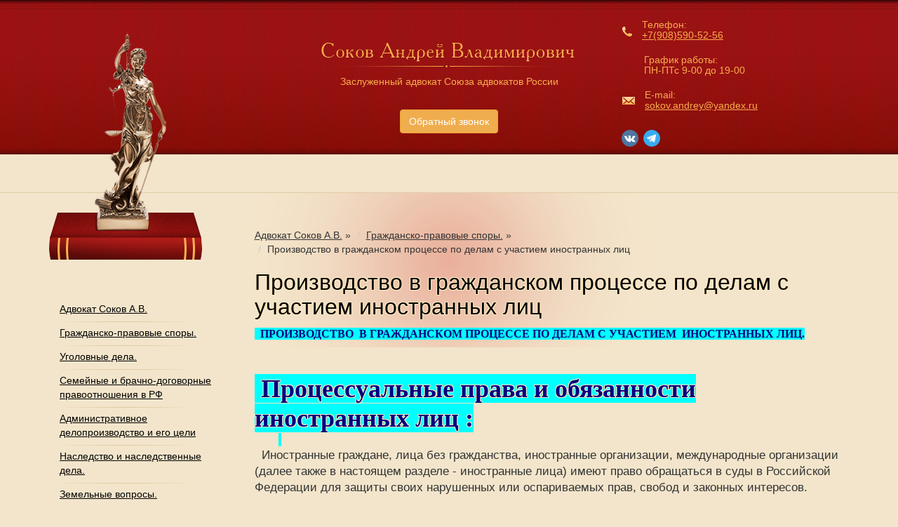

--- FILE ---
content_type: text/html; charset=UTF-8
request_url: https://sokov-av.ru/proizvodstvo-v-grazhdanskom-proczesse-po-delam-s-uchastiem-inostrannyix-licz
body_size: 21753
content:
<!doctype html>
<head>
	<base href="/">
	<meta charset="utf-8">
	<title>Производство в гражданском процессе по делам с участием иностранных лиц</title>
	<meta http-equiv="X-UA-Compatible" content="IE=edge">
	<meta name="viewport" content="width=device-width, initial-scale=1">
	<link href="img/favicon.ico" rel="shortcut icon">
	<meta name="description" content="Процессуальные особенности рассмотрения дел с иностранным гражданином.">
	<meta name="keywords" content=""/>
	<meta name="author" content="baikalweb">
    <meta property="og:site_name" content="Адвокат Соков А.В.">
	<meta property="og:locale" content="ru_RU">
    <meta property="og:title" content="Адвокат Соков А.В.">
    <meta property="og:description" content="Процессуальные особенности рассмотрения дел с иностранным гражданином.">
    <meta property="og:image" content="https://sokov-av.ru/static/img/femida.png">
    <meta property="og:type" content="page">
    <meta property="og:url" content="https://sokov-av.ru/">
    <meta name="yandex-verification" content="0ab42cabc07258ba" />
    <script src="https://cdnjs.cloudflare.com/ajax/libs/jquery/2.1.4/jquery.min.js" integrity="sha512-AFwxAkWdvxRd9qhYYp1qbeRZj6/iTNmJ2GFwcxsMOzwwTaRwz2a/2TX225Ebcj3whXte1WGQb38cXE5j7ZQw3g==" crossorigin="anonymous" referrerpolicy="no-referrer"></script>
	<!--<script type="text/javascript" src="/static/js/jquery.min.js"></script>-->
	<!--script type="text/javascript" src="/static/js/bootstrap.js"></script-->
	<link rel="stylesheet" href="https://maxcdn.bootstrapcdn.com/bootstrap/3.3.7/css/bootstrap.min.css" integrity="sha384-BVYiiSIFeK1dGmJRAkycuHAHRg32OmUcww7on3RYdg4Va+PmSTsz/K68vbdEjh4u" crossorigin="anonymous">
	<script src="https://maxcdn.bootstrapcdn.com/bootstrap/3.3.7/js/bootstrap.min.js" integrity="sha384-Tc5IQib027qvyjSMfHjOMaLkfuWVxZxUPnCJA7l2mCWNIpG9mGCD8wGNIcPD7Txa" crossorigin="anonymous"></script>
	<!--link href="/static/css/bootstrap.css" rel="stylesheet"-->
    <meta name='yandex-verification' content='7ca96f636f844254' />
	<link href="/static/css/style.css" rel="stylesheet">
	<!--[if lt IE 9]>
		<script src="//html5shim.googlecode.com/svn/trunk/html5.js"></script>
	<![endif]-->  
	<script type="application/ld+json">
    {
      "@context": "http://schema.org",
      "@type": "LegalService",
      "name": "Адвокат Соков А.В.",
      "url": "https://sokov-av.ru",
      "image": "https://sokov-av.ru/static/img/femida.png",
      "telephone": "+7(908)590-52-56",
      "priceRange": "500",
      "sameAs": [
                "https://vk.com/advokat_sokov", 
                "https://www.instagram.com/advokat_sokov/"],
      "email": "sokov.andrey@yandex.ru",
      "address": {
        "@type": "PostalAddress",
        "addressLocality": "Улан-Удэ",
        "addressRegion": "Республика Бурятия",
        "postalCode": "670047",
        "streetAddress": "ул. Боевая д.7 В."
      }
    }
    </script>
<script src="//code.jivo.ru/widget/RrWofhlrqH" async></script>
<link rel="stylesheet" href="/assets/components/ajaxform/css/default.css" type="text/css" />
<link rel="stylesheet" href="/assets/components/pdotools/css/pdopage.min.css" type="text/css" />
<script type="text/javascript">pdoPage = {callbacks: {}, keys: {}, configs: {}};</script>
<link rel="canonical" href="https://sokov-av.ru/proizvodstvo-v-grazhdanskom-proczesse-po-delam-s-uchastiem-inostrannyix-licz"/>
</head>

<!-- Yandex.Metrika counter -->
<script type="text/javascript" >
   (function(m,e,t,r,i,k,a){m[i]=m[i]||function(){(m[i].a=m[i].a||[]).push(arguments)};
   m[i].l=1*new Date();
   for (var j = 0; j < document.scripts.length; j++) {if (document.scripts[j].src === r) { return; }}
   k=e.createElement(t),a=e.getElementsByTagName(t)[0],k.async=1,k.src=r,a.parentNode.insertBefore(k,a)})
   (window, document, "script", "https://mc.yandex.ru/metrika/tag.js", "ym");

   ym(91763075, "init", {
        clickmap:true,
        trackLinks:true,
        accurateTrackBounce:true,
        webvisor:true
   });
</script>
<noscript><div><img src="https://mc.yandex.ru/watch/91763075" style="position:absolute; left:-9999px;" alt="" /></div></noscript>
<!-- /Yandex.Metrika counter -->

<body>
	<section class=section>
	     <header>
     <div class="container">
		<div class="grid header__block">
		    <div class="header__item header__logo">
		        <a href="/"><img class="femida img-responsive" src="/static/img/femida.png"  alt="Главная"></a>
			</div>
			<div class="header__item">
    	        <img src="/static/img/logo_new.png" alt="" class="img-responsive" style="margin-top: 30px;">
		        <p class="logo-text"><a href="img/sert.jpg">Заслуженный адвокат Союза адвокатов России</a></p>
		        <p class="hidden">Адвокат Соков Андрей Владимирович</p>
		        <br>
		        <div class="text-center">
        		     <a id="zakaz_zvon" href="#myModal" class="btn btn-warning" data-toggle="modal">Обратный звонок</a> 
        		</div>
        		<!-- HTML-код модального окна -->
<div id="myModal" class="modal fade"> 
    <div class="modal-dialog">
        <div class="modal-content">
            <!-- Заголовок модального окна -->
            <div class="modal-header">
                <button type="button" class="close" data-dismiss="modal" aria-hidden="true">×</button>
                <h4 class="modal-title">Обратный звонок</h4>
            </div>
            <!-- Основное содержимое модального окна -->
            <div class="modal-body">
                <form action="" method="post" class="ajax_form af_example">
                    <div class="form-group"  style="height: 1px;opacity: 0.1;margin: 0;">
                        <input type="text" class="form-control" id="af_spaaaam" name="spaaaam" value=""  placeholder="Ваша почта" style="height: 1px;width:1px;padding: 0;margin: 0;border: none;">
                    </div>
                    <div class="form-group">
                        <label for="name">Имя</label>
                        <input id="name" type="text" class="form-control" placeholder="имя" name="name" value="" >
                        <span class="error_name"></span>
                    </div>
                    <div class="form-group">
                        <label for="phone">Телефон</label>
                        <input type="tel" class="form-control" id="phone" placeholder="телефон" name="phone" value="">
                        <span class="error_name"></span>
                    </div>
                    <button type="submit" class="btn btn-default">Отправить</button>
                    
                    
                
	<input type="hidden" name="af_action" value="e67308847c8199b342d6f5bbfee2d01d" />
</form>
            </div>
        </div>
    </div>
</div>
    	    </div>
    	    <div class="header__item header__contacts">
        		<div class="contact" style="margin-bottom: 10px;">
        			<img src="/static/img/phone.png" alt="" class="pull-left"  >
        			<p>Телефон:<br>
        			<a href="tel:+7(908)590-52-56">+7(908)590-52-56</a>
        			</p>
        		</div>
        		<div class="contact" style="margin-bottom: 10px;">
        			<p style="padding-left: 32px;">График работы: <br>  ПН-ПТс 9-00 до 19-00</p>
        		</div>
        		<div class="contact" style="margin-bottom: 10px;">
        			<img src="/static/img/mail.png" alt="" class="pull-left" >
        			<p>E-mail: <br>
        			<a href="mailto:sokov.andrey@yandex.ru">sokov.andrey@yandex.ru</a>
        			</p>
        		</div>
        		<div class="social">
        		    <div class="item">
        		        <a href="https://vk.com/advokat_sokov" target="_blank"><img src="img/icons/vk.svg" alt=""></a>
        		    </div>
        		    <div class="item">
        		        <a href="https://t.me/advokat_sokov" target="_blank"><img src="img/icons/telegram-logo.png" alt=""></a>
        		    </div>
        		    <!--<div class="item">-->
        		    <!--    <a href="https://www.instagram.com/advokat_sokov/" target="_blank"><img src="img/icons/inst.svg" alt=""></a>-->
        		    <!--</div>-->
        		    <!--<div class="item">-->
        		    <!--    <a href="https://www.facebook.com/profile.php?id=100055229646491" target="_blank"><img src="img/icons/facebook.svg" alt=""></a>-->
        		    <!--</div>-->
        		</div>
        	
        		
        	</div>
		</div>
	</div>
</header>
		<div class="container">
			<div class="h_color">
				<div class="row">
					<div class="span3 col-sm-3 col-xs-12">
    <nav class="navbar navbar-inverse navbar-gov">
        <div class="navbar-header">
          <button id="menu_button" type="button" class="navbar-toggle collapsed" data-toggle="collapse" data-target="#navbar" aria-expanded="false">
            <span class="icon-bar"></span>
        <span class="icon-bar"></span>
        <span class="icon-bar"></span>
          </button>
        </div>
        <div id="navbar" class="navbar-collapse collapse">
            <div class="nav navbar-nav"><a  class="first"  href="https://sokov-av.ru/" title="Адвокат Соков А.В." >Адвокат Соков А.В.</a>
<a  class="active"  href="grazhdansko-pravovyie-sporyi/" title="Гражданско-правовые споры." >Гражданско-правовые споры.</a>
<a   href="ugolovnyie-dela/" title="Уголовные дела." >Уголовные дела.</a>
<a   href="semejnyie-i-brachno-dogovornyie-pravootnosheniya-v-rf/" title="Семейные и брачно-договорные правоотношения в РФ" >Семейные и брачно-договорные правоотношения в РФ</a>
<a   href="administrativnoe-deloproizvodstvo-i-ego-czeli/" title="Административное делопроизводство и его цели" >Административное делопроизводство и его цели</a>
<a   href="nasledstvo-i-nasledstvennyie-dela/" title="Наследство и наследственные дела." >Наследство и наследственные дела.</a>
<a   href="zemelnyie-voprosyi/" title="Земельные вопросы." >Земельные вопросы.</a>
<a   href="trudovyie-sporyi-i-sposobyi-ix-razresheniya/" title="Трудовые споры и способы их разрешения." >Трудовые споры и способы их разрешения.</a>
<a   href="ekspertizyi-ix-vidyi-i-naznachenie/" title="Экспертизы, их виды и назначение." >Экспертизы, их виды и назначение.</a>
<a   href="obrazczyi-osnovnyix-primenyaemyix-dogovorov/" title="Образцы основных применяемых договоров" >Образцы основных применяемых договоров</a>
<a   href="obrazczyi-pismennyix-obrashhenij/" title="Примеры письменных обращений" >Примеры письменных обращений</a>
<a  class="last"  href="czenyi-prajs-list-orientirovochnyie-po-kategoriyam-del-v-g-ulan-ude" title="Цены (прайс-лист) ориентировочные по категориям дел в г. Улан-Удэ" >Цены (прайс-лист) ориентировочные по категориям дел в г. Улан-Удэ</a>
</div>
            <!-- <span class="caret"></span> -->
        </div>
    </nav>
</div>
					<div class="span9 col-md-9 col-sm-9  col-xs-12">
                                              
						<article>
                         

<ol class="breadcrumb"><li class="breadcrumb-item"><a href="/">Адвокат Соков А.В.</a></li> » <li class="breadcrumb-item"><a href="grazhdansko-pravovyie-sporyi/">Гражданско-правовые споры.</a></li> » <li class="breadcrumb-item active">Производство в гражданском процессе по делам с участием иностранных лиц</li></ol>

<style>
	#breadcrumb{
	    padding:20px 0;
	    }
	 
	#breadcrumb ul{
	    margin:0;
	    padding:0;
	    list-style:none;
	    }
	 
	#breadcrumb ul li{display:inline;}
	#breadcrumb ul li.current a{text-decoration:underline;}
</style>
							<h2 class=pagetitle>Производство в гражданском процессе по делам с участием иностранных лиц</h2>
                                                        	<p><!--[if gte mso 9]><xml>
 <o:OfficeDocumentSettings>
  <o:RelyOnVML />
  <o:AllowPNG />
 </o:OfficeDocumentSettings>
</xml><![endif]--></p>
<p><!--[if gte mso 9]><xml>
 <w:WordDocument>
  <w:View>Normal</w:View>
  <w:Zoom>0</w:Zoom>
  <w:TrackMoves />
  <w:TrackFormatting />
  <w:PunctuationKerning />
  <w:ValidateAgainstSchemas />
  <w:SaveIfXMLInvalid>false</w:SaveIfXMLInvalid>
  <w:IgnoreMixedContent>false</w:IgnoreMixedContent>
  <w:AlwaysShowPlaceholderText>false</w:AlwaysShowPlaceholderText>
  <w:DoNotPromoteQF />
  <w:LidThemeOther>RU</w:LidThemeOther>
  <w:LidThemeAsian>X-NONE</w:LidThemeAsian>
  <w:LidThemeComplexScript>X-NONE</w:LidThemeComplexScript>
  <w:Compatibility>
   <w:BreakWrappedTables />
   <w:SnapToGridInCell />
   <w:WrapTextWithPunct />
   <w:UseAsianBreakRules />
   <w:DontGrowAutofit />
   <w:SplitPgBreakAndParaMark />
   <w:EnableOpenTypeKerning />
   <w:DontFlipMirrorIndents />
   <w:OverrideTableStyleHps />
  </w:Compatibility>
  <m:mathPr>
   <m:mathFont m:val="Cambria Math" />
   <m:brkBin m:val="before" />
   <m:brkBinSub m:val="&#45;-" />
   <m:smallFrac m:val="off" />
   <m:dispDef />
   <m:lMargin m:val="0" />
   <m:rMargin m:val="0" />
   <m:defJc m:val="centerGroup" />
   <m:wrapIndent m:val="1440" />
   <m:intLim m:val="subSup" />
   <m:naryLim m:val="undOvr" />
  </m:mathPr></w:WordDocument>
</xml><![endif]--><!--[if gte mso 9]><xml>
 <w:LatentStyles DefLockedState="false" DefUnhideWhenUsed="true"
  DefSemiHidden="true" DefQFormat="false" DefPriority="99"
  LatentStyleCount="267">
  <w:LsdException Locked="false" Priority="0" SemiHidden="false"
   UnhideWhenUsed="false" QFormat="true" Name="Normal" />
  <w:LsdException Locked="false" Priority="9" SemiHidden="false"
   UnhideWhenUsed="false" QFormat="true" Name="heading 1" />
  <w:LsdException Locked="false" Priority="9" QFormat="true" Name="heading 2" />
  <w:LsdException Locked="false" Priority="9" QFormat="true" Name="heading 3" />
  <w:LsdException Locked="false" Priority="9" QFormat="true" Name="heading 4" />
  <w:LsdException Locked="false" Priority="9" QFormat="true" Name="heading 5" />
  <w:LsdException Locked="false" Priority="9" QFormat="true" Name="heading 6" />
  <w:LsdException Locked="false" Priority="9" QFormat="true" Name="heading 7" />
  <w:LsdException Locked="false" Priority="9" QFormat="true" Name="heading 8" />
  <w:LsdException Locked="false" Priority="9" QFormat="true" Name="heading 9" />
  <w:LsdException Locked="false" Priority="39" Name="toc 1" />
  <w:LsdException Locked="false" Priority="39" Name="toc 2" />
  <w:LsdException Locked="false" Priority="39" Name="toc 3" />
  <w:LsdException Locked="false" Priority="39" Name="toc 4" />
  <w:LsdException Locked="false" Priority="39" Name="toc 5" />
  <w:LsdException Locked="false" Priority="39" Name="toc 6" />
  <w:LsdException Locked="false" Priority="39" Name="toc 7" />
  <w:LsdException Locked="false" Priority="39" Name="toc 8" />
  <w:LsdException Locked="false" Priority="39" Name="toc 9" />
  <w:LsdException Locked="false" Priority="35" QFormat="true" Name="caption" />
  <w:LsdException Locked="false" Priority="10" SemiHidden="false"
   UnhideWhenUsed="false" QFormat="true" Name="Title" />
  <w:LsdException Locked="false" Priority="1" Name="Default Paragraph Font" />
  <w:LsdException Locked="false" Priority="11" SemiHidden="false"
   UnhideWhenUsed="false" QFormat="true" Name="Subtitle" />
  <w:LsdException Locked="false" Priority="22" SemiHidden="false"
   UnhideWhenUsed="false" QFormat="true" Name="Strong" />
  <w:LsdException Locked="false" Priority="20" SemiHidden="false"
   UnhideWhenUsed="false" QFormat="true" Name="Emphasis" />
  <w:LsdException Locked="false" Priority="59" SemiHidden="false"
   UnhideWhenUsed="false" Name="Table Grid" />
  <w:LsdException Locked="false" UnhideWhenUsed="false" Name="Placeholder Text" />
  <w:LsdException Locked="false" Priority="1" SemiHidden="false"
   UnhideWhenUsed="false" QFormat="true" Name="No Spacing" />
  <w:LsdException Locked="false" Priority="60" SemiHidden="false"
   UnhideWhenUsed="false" Name="Light Shading" />
  <w:LsdException Locked="false" Priority="61" SemiHidden="false"
   UnhideWhenUsed="false" Name="Light List" />
  <w:LsdException Locked="false" Priority="62" SemiHidden="false"
   UnhideWhenUsed="false" Name="Light Grid" />
  <w:LsdException Locked="false" Priority="63" SemiHidden="false"
   UnhideWhenUsed="false" Name="Medium Shading 1" />
  <w:LsdException Locked="false" Priority="64" SemiHidden="false"
   UnhideWhenUsed="false" Name="Medium Shading 2" />
  <w:LsdException Locked="false" Priority="65" SemiHidden="false"
   UnhideWhenUsed="false" Name="Medium List 1" />
  <w:LsdException Locked="false" Priority="66" SemiHidden="false"
   UnhideWhenUsed="false" Name="Medium List 2" />
  <w:LsdException Locked="false" Priority="67" SemiHidden="false"
   UnhideWhenUsed="false" Name="Medium Grid 1" />
  <w:LsdException Locked="false" Priority="68" SemiHidden="false"
   UnhideWhenUsed="false" Name="Medium Grid 2" />
  <w:LsdException Locked="false" Priority="69" SemiHidden="false"
   UnhideWhenUsed="false" Name="Medium Grid 3" />
  <w:LsdException Locked="false" Priority="70" SemiHidden="false"
   UnhideWhenUsed="false" Name="Dark List" />
  <w:LsdException Locked="false" Priority="71" SemiHidden="false"
   UnhideWhenUsed="false" Name="Colorful Shading" />
  <w:LsdException Locked="false" Priority="72" SemiHidden="false"
   UnhideWhenUsed="false" Name="Colorful List" />
  <w:LsdException Locked="false" Priority="73" SemiHidden="false"
   UnhideWhenUsed="false" Name="Colorful Grid" />
  <w:LsdException Locked="false" Priority="60" SemiHidden="false"
   UnhideWhenUsed="false" Name="Light Shading Accent 1" />
  <w:LsdException Locked="false" Priority="61" SemiHidden="false"
   UnhideWhenUsed="false" Name="Light List Accent 1" />
  <w:LsdException Locked="false" Priority="62" SemiHidden="false"
   UnhideWhenUsed="false" Name="Light Grid Accent 1" />
  <w:LsdException Locked="false" Priority="63" SemiHidden="false"
   UnhideWhenUsed="false" Name="Medium Shading 1 Accent 1" />
  <w:LsdException Locked="false" Priority="64" SemiHidden="false"
   UnhideWhenUsed="false" Name="Medium Shading 2 Accent 1" />
  <w:LsdException Locked="false" Priority="65" SemiHidden="false"
   UnhideWhenUsed="false" Name="Medium List 1 Accent 1" />
  <w:LsdException Locked="false" UnhideWhenUsed="false" Name="Revision" />
  <w:LsdException Locked="false" Priority="34" SemiHidden="false"
   UnhideWhenUsed="false" QFormat="true" Name="List Paragraph" />
  <w:LsdException Locked="false" Priority="29" SemiHidden="false"
   UnhideWhenUsed="false" QFormat="true" Name="Quote" />
  <w:LsdException Locked="false" Priority="30" SemiHidden="false"
   UnhideWhenUsed="false" QFormat="true" Name="Intense Quote" />
  <w:LsdException Locked="false" Priority="66" SemiHidden="false"
   UnhideWhenUsed="false" Name="Medium List 2 Accent 1" />
  <w:LsdException Locked="false" Priority="67" SemiHidden="false"
   UnhideWhenUsed="false" Name="Medium Grid 1 Accent 1" />
  <w:LsdException Locked="false" Priority="68" SemiHidden="false"
   UnhideWhenUsed="false" Name="Medium Grid 2 Accent 1" />
  <w:LsdException Locked="false" Priority="69" SemiHidden="false"
   UnhideWhenUsed="false" Name="Medium Grid 3 Accent 1" />
  <w:LsdException Locked="false" Priority="70" SemiHidden="false"
   UnhideWhenUsed="false" Name="Dark List Accent 1" />
  <w:LsdException Locked="false" Priority="71" SemiHidden="false"
   UnhideWhenUsed="false" Name="Colorful Shading Accent 1" />
  <w:LsdException Locked="false" Priority="72" SemiHidden="false"
   UnhideWhenUsed="false" Name="Colorful List Accent 1" />
  <w:LsdException Locked="false" Priority="73" SemiHidden="false"
   UnhideWhenUsed="false" Name="Colorful Grid Accent 1" />
  <w:LsdException Locked="false" Priority="60" SemiHidden="false"
   UnhideWhenUsed="false" Name="Light Shading Accent 2" />
  <w:LsdException Locked="false" Priority="61" SemiHidden="false"
   UnhideWhenUsed="false" Name="Light List Accent 2" />
  <w:LsdException Locked="false" Priority="62" SemiHidden="false"
   UnhideWhenUsed="false" Name="Light Grid Accent 2" />
  <w:LsdException Locked="false" Priority="63" SemiHidden="false"
   UnhideWhenUsed="false" Name="Medium Shading 1 Accent 2" />
  <w:LsdException Locked="false" Priority="64" SemiHidden="false"
   UnhideWhenUsed="false" Name="Medium Shading 2 Accent 2" />
  <w:LsdException Locked="false" Priority="65" SemiHidden="false"
   UnhideWhenUsed="false" Name="Medium List 1 Accent 2" />
  <w:LsdException Locked="false" Priority="66" SemiHidden="false"
   UnhideWhenUsed="false" Name="Medium List 2 Accent 2" />
  <w:LsdException Locked="false" Priority="67" SemiHidden="false"
   UnhideWhenUsed="false" Name="Medium Grid 1 Accent 2" />
  <w:LsdException Locked="false" Priority="68" SemiHidden="false"
   UnhideWhenUsed="false" Name="Medium Grid 2 Accent 2" />
  <w:LsdException Locked="false" Priority="69" SemiHidden="false"
   UnhideWhenUsed="false" Name="Medium Grid 3 Accent 2" />
  <w:LsdException Locked="false" Priority="70" SemiHidden="false"
   UnhideWhenUsed="false" Name="Dark List Accent 2" />
  <w:LsdException Locked="false" Priority="71" SemiHidden="false"
   UnhideWhenUsed="false" Name="Colorful Shading Accent 2" />
  <w:LsdException Locked="false" Priority="72" SemiHidden="false"
   UnhideWhenUsed="false" Name="Colorful List Accent 2" />
  <w:LsdException Locked="false" Priority="73" SemiHidden="false"
   UnhideWhenUsed="false" Name="Colorful Grid Accent 2" />
  <w:LsdException Locked="false" Priority="60" SemiHidden="false"
   UnhideWhenUsed="false" Name="Light Shading Accent 3" />
  <w:LsdException Locked="false" Priority="61" SemiHidden="false"
   UnhideWhenUsed="false" Name="Light List Accent 3" />
  <w:LsdException Locked="false" Priority="62" SemiHidden="false"
   UnhideWhenUsed="false" Name="Light Grid Accent 3" />
  <w:LsdException Locked="false" Priority="63" SemiHidden="false"
   UnhideWhenUsed="false" Name="Medium Shading 1 Accent 3" />
  <w:LsdException Locked="false" Priority="64" SemiHidden="false"
   UnhideWhenUsed="false" Name="Medium Shading 2 Accent 3" />
  <w:LsdException Locked="false" Priority="65" SemiHidden="false"
   UnhideWhenUsed="false" Name="Medium List 1 Accent 3" />
  <w:LsdException Locked="false" Priority="66" SemiHidden="false"
   UnhideWhenUsed="false" Name="Medium List 2 Accent 3" />
  <w:LsdException Locked="false" Priority="67" SemiHidden="false"
   UnhideWhenUsed="false" Name="Medium Grid 1 Accent 3" />
  <w:LsdException Locked="false" Priority="68" SemiHidden="false"
   UnhideWhenUsed="false" Name="Medium Grid 2 Accent 3" />
  <w:LsdException Locked="false" Priority="69" SemiHidden="false"
   UnhideWhenUsed="false" Name="Medium Grid 3 Accent 3" />
  <w:LsdException Locked="false" Priority="70" SemiHidden="false"
   UnhideWhenUsed="false" Name="Dark List Accent 3" />
  <w:LsdException Locked="false" Priority="71" SemiHidden="false"
   UnhideWhenUsed="false" Name="Colorful Shading Accent 3" />
  <w:LsdException Locked="false" Priority="72" SemiHidden="false"
   UnhideWhenUsed="false" Name="Colorful List Accent 3" />
  <w:LsdException Locked="false" Priority="73" SemiHidden="false"
   UnhideWhenUsed="false" Name="Colorful Grid Accent 3" />
  <w:LsdException Locked="false" Priority="60" SemiHidden="false"
   UnhideWhenUsed="false" Name="Light Shading Accent 4" />
  <w:LsdException Locked="false" Priority="61" SemiHidden="false"
   UnhideWhenUsed="false" Name="Light List Accent 4" />
  <w:LsdException Locked="false" Priority="62" SemiHidden="false"
   UnhideWhenUsed="false" Name="Light Grid Accent 4" />
  <w:LsdException Locked="false" Priority="63" SemiHidden="false"
   UnhideWhenUsed="false" Name="Medium Shading 1 Accent 4" />
  <w:LsdException Locked="false" Priority="64" SemiHidden="false"
   UnhideWhenUsed="false" Name="Medium Shading 2 Accent 4" />
  <w:LsdException Locked="false" Priority="65" SemiHidden="false"
   UnhideWhenUsed="false" Name="Medium List 1 Accent 4" />
  <w:LsdException Locked="false" Priority="66" SemiHidden="false"
   UnhideWhenUsed="false" Name="Medium List 2 Accent 4" />
  <w:LsdException Locked="false" Priority="67" SemiHidden="false"
   UnhideWhenUsed="false" Name="Medium Grid 1 Accent 4" />
  <w:LsdException Locked="false" Priority="68" SemiHidden="false"
   UnhideWhenUsed="false" Name="Medium Grid 2 Accent 4" />
  <w:LsdException Locked="false" Priority="69" SemiHidden="false"
   UnhideWhenUsed="false" Name="Medium Grid 3 Accent 4" />
  <w:LsdException Locked="false" Priority="70" SemiHidden="false"
   UnhideWhenUsed="false" Name="Dark List Accent 4" />
  <w:LsdException Locked="false" Priority="71" SemiHidden="false"
   UnhideWhenUsed="false" Name="Colorful Shading Accent 4" />
  <w:LsdException Locked="false" Priority="72" SemiHidden="false"
   UnhideWhenUsed="false" Name="Colorful List Accent 4" />
  <w:LsdException Locked="false" Priority="73" SemiHidden="false"
   UnhideWhenUsed="false" Name="Colorful Grid Accent 4" />
  <w:LsdException Locked="false" Priority="60" SemiHidden="false"
   UnhideWhenUsed="false" Name="Light Shading Accent 5" />
  <w:LsdException Locked="false" Priority="61" SemiHidden="false"
   UnhideWhenUsed="false" Name="Light List Accent 5" />
  <w:LsdException Locked="false" Priority="62" SemiHidden="false"
   UnhideWhenUsed="false" Name="Light Grid Accent 5" />
  <w:LsdException Locked="false" Priority="63" SemiHidden="false"
   UnhideWhenUsed="false" Name="Medium Shading 1 Accent 5" />
  <w:LsdException Locked="false" Priority="64" SemiHidden="false"
   UnhideWhenUsed="false" Name="Medium Shading 2 Accent 5" />
  <w:LsdException Locked="false" Priority="65" SemiHidden="false"
   UnhideWhenUsed="false" Name="Medium List 1 Accent 5" />
  <w:LsdException Locked="false" Priority="66" SemiHidden="false"
   UnhideWhenUsed="false" Name="Medium List 2 Accent 5" />
  <w:LsdException Locked="false" Priority="67" SemiHidden="false"
   UnhideWhenUsed="false" Name="Medium Grid 1 Accent 5" />
  <w:LsdException Locked="false" Priority="68" SemiHidden="false"
   UnhideWhenUsed="false" Name="Medium Grid 2 Accent 5" />
  <w:LsdException Locked="false" Priority="69" SemiHidden="false"
   UnhideWhenUsed="false" Name="Medium Grid 3 Accent 5" />
  <w:LsdException Locked="false" Priority="70" SemiHidden="false"
   UnhideWhenUsed="false" Name="Dark List Accent 5" />
  <w:LsdException Locked="false" Priority="71" SemiHidden="false"
   UnhideWhenUsed="false" Name="Colorful Shading Accent 5" />
  <w:LsdException Locked="false" Priority="72" SemiHidden="false"
   UnhideWhenUsed="false" Name="Colorful List Accent 5" />
  <w:LsdException Locked="false" Priority="73" SemiHidden="false"
   UnhideWhenUsed="false" Name="Colorful Grid Accent 5" />
  <w:LsdException Locked="false" Priority="60" SemiHidden="false"
   UnhideWhenUsed="false" Name="Light Shading Accent 6" />
  <w:LsdException Locked="false" Priority="61" SemiHidden="false"
   UnhideWhenUsed="false" Name="Light List Accent 6" />
  <w:LsdException Locked="false" Priority="62" SemiHidden="false"
   UnhideWhenUsed="false" Name="Light Grid Accent 6" />
  <w:LsdException Locked="false" Priority="63" SemiHidden="false"
   UnhideWhenUsed="false" Name="Medium Shading 1 Accent 6" />
  <w:LsdException Locked="false" Priority="64" SemiHidden="false"
   UnhideWhenUsed="false" Name="Medium Shading 2 Accent 6" />
  <w:LsdException Locked="false" Priority="65" SemiHidden="false"
   UnhideWhenUsed="false" Name="Medium List 1 Accent 6" />
  <w:LsdException Locked="false" Priority="66" SemiHidden="false"
   UnhideWhenUsed="false" Name="Medium List 2 Accent 6" />
  <w:LsdException Locked="false" Priority="67" SemiHidden="false"
   UnhideWhenUsed="false" Name="Medium Grid 1 Accent 6" />
  <w:LsdException Locked="false" Priority="68" SemiHidden="false"
   UnhideWhenUsed="false" Name="Medium Grid 2 Accent 6" />
  <w:LsdException Locked="false" Priority="69" SemiHidden="false"
   UnhideWhenUsed="false" Name="Medium Grid 3 Accent 6" />
  <w:LsdException Locked="false" Priority="70" SemiHidden="false"
   UnhideWhenUsed="false" Name="Dark List Accent 6" />
  <w:LsdException Locked="false" Priority="71" SemiHidden="false"
   UnhideWhenUsed="false" Name="Colorful Shading Accent 6" />
  <w:LsdException Locked="false" Priority="72" SemiHidden="false"
   UnhideWhenUsed="false" Name="Colorful List Accent 6" />
  <w:LsdException Locked="false" Priority="73" SemiHidden="false"
   UnhideWhenUsed="false" Name="Colorful Grid Accent 6" />
  <w:LsdException Locked="false" Priority="19" SemiHidden="false"
   UnhideWhenUsed="false" QFormat="true" Name="Subtle Emphasis" />
  <w:LsdException Locked="false" Priority="21" SemiHidden="false"
   UnhideWhenUsed="false" QFormat="true" Name="Intense Emphasis" />
  <w:LsdException Locked="false" Priority="31" SemiHidden="false"
   UnhideWhenUsed="false" QFormat="true" Name="Subtle Reference" />
  <w:LsdException Locked="false" Priority="32" SemiHidden="false"
   UnhideWhenUsed="false" QFormat="true" Name="Intense Reference" />
  <w:LsdException Locked="false" Priority="33" SemiHidden="false"
   UnhideWhenUsed="false" QFormat="true" Name="Book Title" />
  <w:LsdException Locked="false" Priority="37" Name="Bibliography" />
  <w:LsdException Locked="false" Priority="39" QFormat="true" Name="TOC Heading" />
 </w:LatentStyles>
</xml><![endif]--><!--[if gte mso 10]>
<mce:style><! 
 /* Style Definitions */
 table.MsoNormalTable
	{mso-style-name:"Обычная таблица";
	mso-tstyle-rowband-size:0;
	mso-tstyle-colband-size:0;
	mso-style-noshow:yes;
	mso-style-priority:99;
	mso-style-parent:"";
	mso-padding-alt:0cm 5.4pt 0cm 5.4pt;
	mso-para-margin-top:0cm;
	mso-para-margin-right:0cm;
	mso-para-margin-bottom:10.0pt;
	mso-para-margin-left:0cm;
	line-height:115%;
	mso-pagination:widow-orphan;
	font-size:11.0pt;
	font-family:"Calibri","sans-serif";
	mso-ascii-font-family:Calibri;
	mso-ascii-theme-font:minor-latin;
	mso-hansi-font-family:Calibri;
	mso-hansi-theme-font:minor-latin;
	mso-bidi-font-family:"Times New Roman";
	mso-bidi-theme-font:minor-bidi;
	mso-fareast-language:EN-US;}
--> <!--[endif] --><span style="font-size: 12pt; font-family: 'Times New Roman','serif'; color: #000080; background-color: #00ffff;"> <strong style="mso-bidi-font-weight: normal;"> ПРОИЗВОДСТВО  В ГРАЖДАНСКОМ ПРОЦЕССЕ ПО ДЕЛАМ С УЧАСТИЕМ  ИНОСТРАННЫХ ЛИЦ.</strong> </span></p>
<h5 class="MsoNormal" style="margin-bottom: .0001pt; line-height: normal;"> </h5>
<h2 class="MsoNormal" style="margin-bottom: .0001pt; line-height: normal;"><span style="color: #000080; background-color: #00ffff; font-size: 120%;"><span style="font-family: 'Times New Roman','serif';"> <strong style="mso-bidi-font-weight: normal;">Процессуальные права и обязанности иностранных лиц :</strong></span></span></h2>
<p class="MsoNormal" style="margin-bottom: .0001pt; text-indent: 25.5pt; line-height: normal;"><span style="font-size: 120%; font-family: 'Times New Roman','serif'; color: #000080; background-color: #00ffff;"> </span></p>
<p><span style="font-size: 120%;">  Иностранные граждане, лица без гражданства, иностранные организации, международные организации (далее также в настоящем разделе - иностранные лица) имеют право обращаться в суды в Российской Федерации для защиты своих нарушенных или оспариваемых прав, свобод и законных интересов.</span></p>
<p><span style="font-size: 120%;">  Иностранные лица пользуются процессуальными правами и выполняют процессуальные обязанности наравне с российскими гражданами и организациями.</span></p>
<p><span style="font-size: 120%;">  Производство по делам с участием иностранных лиц осуществляется в соответствии с настоящим Кодексом и иными федеральными законами.</span></p>
<p><span style="font-size: 120%;">  Правительством Российской Федерации могут быть установлены ответные ограничения в отношении иностранных лиц тех государств, в судах которых допускаются такие же ограничения процессуальных прав российских граждан и организаций.</span></p>
<p> </p>
<h2><span style="background-color: #00ccff; font-size: 120%;"> <strong> Гражданская процессуальная правоспособность и дееспособность иностранных граждан, лиц без гражданства.</strong></span></h2>
<p><span style="font-size: 120%;">  Гражданская процессуальная правоспособность и дееспособность иностранных граждан, лиц без гражданства определяются их личным законом.</span></p>
<p><span style="font-size: 120%;">  Личным законом иностранного гражданина является право страны, гражданство которой гражданин имеет. В случае, если гражданин наряду с гражданством Российской Федерации имеет и иностранное гражданство, его личным законом считается российское право. При наличии у гражданина нескольких иностранных гражданств его личным законом считается право страны, в которой гражданин имеет место жительства.</span></p>
<p><span style="font-size: 120%;">  В случае, если иностранный гражданин имеет место жительства в Российской Федерации, его личным законом считается российское право.</span></p>
<p><span style="font-size: 120%;">  Личным законом лица без гражданства считается право страны, в которой это лицо имеет место жительства.</span></p>
<p><span style="font-size: 120%;">  Лицо, не являющееся на основе личного закона процессуально дееспособным, может быть на территории Российской Федерации признано процессуально дееспособным, если оно в соответствии с российским правом обладает процессуальной дееспособностью.</span></p>
<p> </p>
<h2><span style="background-color: #00ccff; font-size: 120%;"> <strong> Процессуальная правоспособность иностранной организации и международной организации.</strong></span></h2>
<p><span style="font-size: 120%;"><strong> Примечание.</strong></span></p>
<p><span style="font-size: 120%;">О личном законе юридического лица см. также статью 1202 ГК РФ.</span></p>
<p><span style="font-size: 120%;">  Личным законом иностранной организации считается право страны, в которой организация учреждена. На основе личного закона иностранной организации определяется ее процессуальная правоспособность.</span></p>
<p><span style="font-size: 120%;"> Иностранная организация, не обладающая в соответствии с личным законом процессуальной правоспособностью, может быть на территории Российской Федерации признана правоспособной в соответствии с российским правом.</span></p>
<p><span style="font-size: 120%;">  Процессуальная правоспособность международной организации устанавливается на основе международного договора, в соответствии с которым она создана, ее учредительных документов или соглашения с компетентным органом Российской Федерации.</span></p>
<p> </p>
<h2><span style="background-color: #00ccff; font-size: 120%;"><strong>  Иски к международным организациям. Дипломатический иммунитет.</strong></span></h2>
<p><span style="font-size: 120%;"> Международные организации подлежат юрисдикции судов в Российской Федерации по гражданским делам в пределах, определенных международными договорами Российской Федерации, федеральными законами.</span></p>
<p><span style="font-size: 120%;">Отказ от судебного иммунитета должен быть произведен в порядке, предусмотренном правилами международной организации. В этом случае суд рассматривает дело в порядке, установленном настоящим Кодексом.</span></p>
<p><span style="font-size: 120%;"> Аккредитованные в Российской Федерации дипломатические представители иностранных государств, другие лица, указанные в международных договорах Российской Федерации, федеральных законах, подлежат юрисдикции судов в Российской Федерации по гражданским делам в пределах, определенных общепризнанными принципами и нормами международного права или международными договорами Российской Федерации.</span></p>
<p> </p>
<p><span style="font-size: 120%;"><strong>  ПОДСУДНОСТЬ ДЕЛ С УЧАСТИЕМ ИНОСТРАННЫХ ЛИЦ СУДАМ В РОССИЙСКОЙ ФЕДЕРАЦИИ.</strong></span></p>
<p><span style="background-color: #00ccff; font-size: 120%;"><strong> Применение правил подсудности.</strong></span></p>
<p><span style="font-size: 120%;">  В случае, если иное не установлено правилами настоящей главы, подсудность дел с участием иностранных лиц судам в Российской Федерации определяется по правилам главы 3 ГПК РФ.</span></p>
<p><span style="font-size: 120%;">  Суды в Российской Федерации рассматривают дела с участием иностранных лиц, если организация-ответчик находится на территории Российской Федерации или гражданин-ответчик имеет место жительства в Российской Федерации.</span></p>
<p><span style="font-size: 120%;"> <strong> Суды в Российской Федерации вправе также рассматривать дела с участием иностранных лиц в случае, если:</strong></span></p>
<p><span style="font-size: 120%;">  орган управления, филиал или представительство иностранного лица находится на территории Российской Федерации;</span></p>
<p><span style="font-size: 120%;">  ответчик имеет имущество, находящееся на территории Российской Федерации, и (или) распространяет рекламу в информационно-телекоммуникационной сети "Интернет", направленную на привлечение внимания потребителей, находящихся на территории Российской Федерации;</span></p>
<p><span style="font-size: 120%;"> по делу о взыскании алиментов и об установлении отцовства истец имеет место жительства в Российской Федерации;</span></p>
<p><span style="font-size: 120%;">  по делу о возмещении вреда, причиненного увечьем, иным повреждением здоровья или смертью кормильца, вред причинен на территории Российской Федерации или истец имеет место жительства в Российской Федерации;</span></p>
<p><span style="font-size: 120%;">  по делу о возмещении вреда, причиненного имуществу, действие или иное обстоятельство, послужившие основанием для предъявления требования о возмещении вреда, имело место на территории Российской Федерации;</span></p>
<p><span style="font-size: 120%;">  иск вытекает из договора, по которому полное или частичное исполнение должно иметь место или имело место на территории Российской Федерации;</span></p>
<p><span style="font-size: 120%;">  иск вытекает из неосновательного обогащения, имевшего место на территории Российской Федерации;</span></p>
<p><span style="font-size: 120%;">  по делу о расторжении брака истец имеет место жительства в Российской Федерации или хотя бы один из супругов является российским гражданином;</span></p>
<p><span style="font-size: 120%;">  по делу о защите чести, достоинства и деловой репутации истец имеет место жительства в Российской Федерации;</span></p>
<p><span style="font-size: 120%;"> по делу о защите прав субъекта персональных данных, в том числе о возмещении убытков и (или) компенсации морального вреда, истец имеет место жительства в Российской Федерации;</span></p>
<p><span style="font-size: 120%;"> по делу о прекращении выдачи оператором поисковой системы ссылок, позволяющих получить доступ к информации в информационно-телекоммуникационной сети "Интернет", истец имеет место жительства в Российской Федерации.</span></p>
<p> </p>
<p><span style="background-color: #00ccff; font-size: 120%;"><strong>  Исключительная подсудность дел с участием иностранных лиц.</strong></span></p>
<p><span style="font-size: 120%;"> <strong> К исключительной подсудности судов в Российской Федерации относятся:</strong></span></p>
<p><span style="font-size: 120%;">  дела о праве на недвижимое имущество, находящееся на территории Российской Федерации;</span></p>
<p><span style="font-size: 120%;">  дела по спорам, возникающим из договора перевозки, если перевозчики находятся на территории Российской Федерации;</span></p>
<p><span style="font-size: 120%;">  дела о расторжении брака российских граждан с иностранными гражданами или лицами без гражданства, если оба супруга имеют место жительства в Российской Федерации;</span></p>
<p> </p>
<p><span style="font-size: 120%;"><strong> Суды в Российской Федерации рассматривают дела особого производства в случае, если: </strong></span></p>
<p><span style="font-size: 120%;">  заявитель по делу об установлении факта, имеющего юридическое значение, имеет место жительства в Российской Федерации или факт, который необходимо установить, имел или имеет место на территории Российской Федерации;</span></p>
<p><span style="font-size: 120%;">  гражданин, в отношении которого подается заявление об усыновлении (удочерении), об ограничении дееспособности гражданина или о признании его недееспособным, об объявлении несовершеннолетнего полностью дееспособным (эмансипации), является российским гражданином или имеет место жительства в Российской Федерации;</span></p>
<p><span style="font-size: 120%;"> лицо, в отношении которого подается заявление о признании безвестно отсутствующим или об объявлении умершим, является российским гражданином либо имело последнее известное место жительства в Российской Федерации и при этом от разрешения данного вопроса зависит установление прав и обязанностей граждан, имеющих место жительства в Российской Федерации, организаций, имеющих место нахождения в Российской Федерации;</span></p>
<p><span style="font-size: 120%;">  подано заявление о признании вещи, находящейся на территории Российской Федерации, бесхозяйной или о признании права муниципальной собственности на бесхозяйную недвижимую вещь, находящуюся на территории Российской Федерации;</span></p>
<p><span style="font-size: 120%;">  подано заявление о признании недействительными утраченных ценной бумаги на предъявителя или ордерной ценной бумаги, выданных гражданином или гражданину, имеющим место жительства в Российской Федерации, либо организацией или организации, находящимся на территории Российской Федерации, и о восстановлении прав по ним (вызывное производство).</span></p>
<p> </p>
<p><span style="background-color: #00ccff; font-size: 120%;"><strong>  Договорная подсудность дел с участием иностранных лиц.</strong></span></p>
<p><span style="font-size: 120%;">  По делу с участием иностранного лица стороны вправе договориться об изменении подсудности дела (пророгационное соглашение) до принятия его судом к своему производству.</span></p>
<p><span style="font-size: 120%;">  Подсудность дел с участием иностранных лиц, установленная статьями 26, 27, 30 и 403 ГПК РФ, не может быть изменена по соглашению сторон.</span></p>
<p> </p>
<p><span style="background-color: #00ccff; font-size: 120%;"><strong>  Неизменность места рассмотрения дела.</strong></span></p>
<p><span style="font-size: 120%;"> Дело, принятое судом в Российской Федерации к производству с соблюдением правил подсудности, разрешается им по существу, если даже в связи с изменением гражданства, места жительства или места нахождения сторон либо иными обстоятельствами оно стало подсудно суду другой страны.</span></p>
<p> </p>
<p><span style="background-color: #00ccff; font-size: 120%;"> <strong> Процессуальные последствия рассмотрения дел иностранным судом.</strong></span></p>
<p><span style="font-size: 120%;">  Суд в Российской Федерации отказывает в принятии искового заявления к производству или прекращает производство по делу, если имеется решение суда по спору между теми же сторонами, о том же предмете и по тем же основаниям, принятое иностранным судом, с которым имеется международный договор Российской Федерации, предусматривающий взаимное признание и исполнение решений суда.</span></p>
<p><span style="font-size: 120%;">  Суд в Российской Федерации возвращает исковое заявление или оставляет заявление без рассмотрения, если в иностранном суде, решение которого подлежит признанию или исполнению на территории Российской Федерации, ранее было возбуждено дело по спору между теми же сторонами, о том же предмете и по тем же основаниям.</span></p>
<p> </p>
<p><span style="font-size: 120%;"><strong>  Судебные поручения.</strong></span></p>
<p><span style="font-size: 120%;">  Суды в Российской Федерации исполняют переданные им в порядке, установленном международным договором Российской Федерации или федеральным законом, поручения иностранных судов о совершении отдельных процессуальных действий (вручение извещений и других документов, получение объяснений сторон, показаний свидетелей, заключений экспертов, осмотр на месте и другие).</span></p>
<p><span style="font-size: 120%;">  <strong>Поручение иностранного суда о совершении отдельных процессуальных действий не подлежит исполнению, если:</strong></span></p>
<p><span style="font-size: 120%;">  исполнение поручения может нанести ущерб суверенитету Российской Федерации или угрожает безопасности Российской Федерации;</span></p>
<p><span style="font-size: 120%;">  исполнение поручения не входит в компетенцию суда.</span></p>
<p><span style="font-size: 120%;">  Исполнение поручений иностранных судов производится в порядке, установленном российским правом, если иное не предусмотрено международным договором Российской Федерации.</span></p>
<p><span style="font-size: 120%;">  Суды в Российской Федерации могут обращаться в иностранные суды с поручениями о совершении отдельных процессуальных действий. Порядок сношений судов в Российской Федерации с иностранными судами определяется международным договором Российской Федерации или федеральным законом.</span></p>
<p> </p>
<p><span style="background-color: #00ccff; font-size: 120%;"> <strong>Признание документов, выданных, составленных или удостоверенных компетентными органами иностранных государств.</strong></span></p>
<p><span style="font-size: 120%;">  Документы, выданные, составленные или удостоверенные в соответствии с иностранным правом по установленной форме компетентными органами иностранных государств вне пределов Российской Федерации в отношении российских граждан или организаций либо иностранных лиц, принимаются судами в Российской Федерации при наличии легализации, если иное не предусмотрено международным договором Российской Федерации или федеральным законом.</span></p>
<p><span style="font-size: 120%;">  Документы, составленные на иностранном языке, должны представляться в суды в Российской Федерации с надлежащим образом заверенным их переводом на русский язык.</span></p>
<p><span style="font-size: 120%;"> <strong>Примечание.</strong></span></p>
<p><span style="font-size: 120%;">О признании и исполнении решений иностранных судов и арбитражей см. также Указ Президиума ВС СССР от 21.06.1988 N 9131-XI.</span></p>
<p> </p>
<p><span style="font-size: 120%;"> <strong> ПРИЗНАНИЕ И ИСПОЛНЕНИЕ РЕШЕНИЙ ИНОСТРАННЫХ   СУДОВ И ИНОСТРАННЫХ ТРЕТЕЙСКИХ СУДОВ (АРБИТРАЖЕЙ).</strong></span></p>
<p><span style="background-color: #00ccff; font-size: 120%;"><strong>  Признание и исполнение решений иностранных судов.</strong></span></p>
<p><span style="font-size: 120%;">  Решения иностранных судов, в том числе решения об утверждении мировых соглашений, признаются и исполняются в Российской Федерации, если это предусмотрено международным договором Российской Федерации.</span></p>
<p><span style="font-size: 120%;">  Под решениями иностранных судов понимаются решения по гражданским делам, за исключением дел по экономическим спорам и других дел, связанных с осуществлением предпринимательской и иной экономической деятельности, приговоры по делам в части возмещения ущерба, причиненного преступлением.</span></p>
<p><span style="font-size: 120%;">  Решение иностранного суда может быть предъявлено к принудительному исполнению в течение трех лет со дня вступления в законную силу решения иностранного суда. Пропущенный по уважительной причине срок может быть восстановлен судом в Российской Федерации в порядке, предусмотренном статьей 112 ГПК РФ.</span></p>
<p> </p>
<p><span style="background-color: #00ccff; font-size: 120%;"><strong>  Ходатайство о принудительном исполнении решения иностранного суда.</strong></span></p>
<p><span style="font-size: 120%;"> Ходатайство взыскателя о принудительном исполнении решения иностранного суда рассматривается верховным судом республики, краевым, областным судом, судом города федерального значения, судом автономной области или судом автономного округа по месту жительства или месту нахождения должника в Российской Федерации, а в случае, если должник не имеет места жительства или места нахождения в Российской Федерации либо место его нахождения неизвестно, по месту нахождения его имущества.</span></p>
<p> </p>
<p><span style="background-color: #00ccff; font-size: 120%;"><strong> Содержание ходатайства о принудительном исполнении решения иностранного суда.</strong></span></p>
<p><span style="font-size: 120%;"><strong>  Ходатайство о принудительном исполнении решения иностранного суда должно содержать:</strong></span></p>
<p><span style="font-size: 120%;"> наименование взыскателя, его представителя, если ходатайство подается представителем, указание их места жительства, а в случае, если взыскателем является организация, указание места ее нахождения;</span></p>
<p><span style="font-size: 120%;">  наименование должника, указание его места жительства, а если должником является организация, указание места ее нахождения;</span></p>
<p><span style="font-size: 120%;">  просьбу взыскателя о разрешении принудительного исполнения решения или об указании, с какого момента требуется его исполнение.</span></p>
<p><span style="font-size: 120%;"> В ходатайстве могут быть указаны и иные сведения, в том числе номера телефонов, факсов, адреса электронной почты, если они необходимы для правильного и своевременного рассмотрения дела.</span></p>
<p><span style="font-size: 120%;">  <strong>К ходатайству прилагаются документы, предусмотренные международным договором Российской Федерации, а если это не предусмотрено международным договором, прилагаются следующие документы:</strong></span></p>
<p><span style="font-size: 120%;"> заверенная иностранным судом копия решения иностранного суда, о разрешении принудительного исполнения которого возбуждено ходатайство;</span></p>
<p><span style="font-size: 120%;">  официальный документ о том, что решение вступило в законную силу, если это не вытекает из текста самого решения;</span></p>
<p><span style="font-size: 120%;"> документ об исполнении решения, если оно ранее исполнялось на территории соответствующего иностранного государства;</span></p>
<p><span style="font-size: 120%;">  документ, из которого следует, что сторона, против которой принято решение и которая не принимала участие в процессе, была своевременно и в надлежащем порядке извещена о времени и месте рассмотрения дела;</span></p>
<p><span style="font-size: 120%;">заверенный перевод указанных в пунктах 1 - 3  документов на русский язык.</span></p>
<p><span style="font-size: 120%;">  Ходатайство о принудительном исполнении решения иностранного суда рассматривается в открытом судебном заседании с извещением должника о времени и месте рассмотрения ходатайства. Неявка без уважительной причины должника, относительно которого суду известно, что повестка ему была вручена, не является препятствием к рассмотрению ходатайства. В случае, если должник обратился в суд с просьбой о переносе времени рассмотрения ходатайства и эта просьба признана судом уважительной, суд переносит время рассмотрения и извещает об этом должника.</span></p>
<p><span style="font-size: 120%;"><strong>Примечание.</strong></span></p>
<p><span style="font-size: 120%;">В соответствии с Федеральным законом от 29.12.2015 N 409-ФЗ с 1 сентября 2016 года в часть четвертую статьи 411 будут внесены изменения.</span></p>
<p><span style="font-size: 120%;">  Выслушав объяснения должника и рассмотрев представленные доказательства, суд выносит определение о принудительном исполнении решения иностранного суда или об отказе в этом.</span></p>
<p><span style="font-size: 120%;"><strong>Примечание.</strong></span></p>
<p><span style="font-size: 120%;">В соответствии с Федеральным законом от 29.12.2015 N 409-ФЗ с 1 сентября 2016 года части пятая и шестая статьи 411 будут изложены в новой редакции.</span></p>
<p><span style="font-size: 120%;">  На основании решения иностранного суда и вступившего в законную силу определения суда о принудительном исполнении этого решения выдается исполнительный лист, который направляется в суд по месту исполнения решения иностранного суда.</span></p>
<p><span style="font-size: 120%;"><strong>Примечание.</strong></span></p>
<p><span style="font-size: 120%;">В соответствии с Федеральным законом от 29.12.2015 N 409-ФЗ с 1 сентября 2016 года статья 411 ГПК РФ будет дополнена частями седьмой - девятой.</span></p>
<p><span style="font-size: 120%;">  В случае, если у суда при решении вопроса о принудительном исполнении возникнут сомнения, он может запросить у лица, возбудившего ходатайство о принудительном исполнении решения иностранного суда, объяснение, а также опросить должника по существу ходатайства и в случае необходимости затребовать разъяснение иностранного суда, принявшего решение.</span></p>
<p> </p>
<p><span style="background-color: #00ccff; font-size: 120%;"><strong> Отказ в принудительном исполнении решения иностранного суда.</strong></span></p>
<p><span style="font-size: 120%;">  Отказ в принудительном исполнении решения иностранного суда допускается в случае, если:</span></p>
<p><span style="font-size: 120%;">  решение по праву страны, на территории которой оно принято, не вступило в законную силу или не подлежит исполнению;</span></p>
<p><span style="font-size: 120%;">  сторона, против которой принято решение, была лишена возможности принять участие в процессе вследствие того, что ей не было своевременно и надлежащим образом вручено извещение о времени и месте рассмотрения дела;</span></p>
<p><span style="font-size: 120%;">  рассмотрение дела относится к исключительной подсудности судов в Российской Федерации;</span></p>
<p><span style="font-size: 120%;">  имеется вступившее в законную силу решение суда в Российской Федерации, принятое по спору между теми же сторонами, о том же предмете и по тем же основаниям, или в производстве суда в Российской Федерации имеется дело, возбужденное по спору между теми же сторонами, о том же предмете и по тем же основаниям до возбуждения дела в иностранном суде;</span></p>
<p><span style="font-size: 120%;">  исполнение решения может нанести ущерб суверенитету Российской Федерации или угрожает безопасности Российской Федерации либо противоречит публичному порядку Российской Федерации;</span></p>
<p><span style="font-size: 120%;">  истек срок предъявления решения к принудительному исполнению и этот срок не восстановлен судом в Российской Федерации по ходатайству взыскателя.</span></p>
<p><span style="font-size: 120%;"><strong>Примечание.</strong></span></p>
<p><span style="font-size: 120%;">В соответствии с Федеральным законом от 29.12.2015 N 409-ФЗ с 1 сентября 2016 года часть вторая статьи 412 ГПК РФ будет изложена в новой редакции.</span></p>
<p><span style="font-size: 120%;">  Копии определения суда, вынесенного в соответствии с частью четвертой статьи 411 ГПК РФ, направляются судом взыскателю и должнику в течение трех дней со дня вынесения определения суда. Это определение может быть обжаловано в вышестоящий суд в порядке и в сроки, которые установлены ГПК РФ.</span></p>
<p> </p>
<p><span style="font-size: 120%;"><strong>Примечание.</strong></span></p>
<p><span style="font-size: 120%;">В соответствии с Федеральным законом от 29.12.2015 N 409-ФЗ с 1 сентября 2016 года статья 412 ГПК РФ будет дополнена частью третьей.</span></p>
<p> </p>
<p><span style="background-color: #00ccff; font-size: 120%;"><strong> Признание решений иностранных судов.</strong></span></p>
<p><span style="font-size: 120%;">  Решения иностранных судов, которые не требуют принудительного исполнения, признаются без какого-либо дальнейшего производства, если со стороны заинтересованного лица не поступят возражения относительно этого.</span></p>
<p><span style="font-size: 120%;"><strong>Примечание.</strong></span></p>
<p><span style="font-size: 120%;">В соответствии с Федеральным законом от 29.12.2015 N 409-ФЗ с 1 сентября 2016 года часть вторая статьи 413  ГПК РФ будет изложена в новой редакции.</span></p>
<p><span style="font-size: 120%;">  Заинтересованное лицо по месту его жительства или месту нахождения в течение месяца после того, как ему стало известно о поступлении решения иностранного суда, может заявить в верховный суд республики, краевой, областной суд, суд города федерального значения, суд автономной области или суд автономного округа возражения относительно признания этого решения.</span></p>
<p><span style="font-size: 120%;">  Возражения заинтересованного лица относительно признания решения иностранного суда рассматриваются в открытом судебном заседании с извещением этого лица о времени и месте рассмотрения возражений. Неявка без уважительной причины заинтересованного лица, относительно которого суду известно, что повестка ему была вручена, не является препятствием к рассмотрению возражений. В случае, если заинтересованное лицо обратится в суд с просьбой о переносе времени рассмотрения возражений и эта просьба будет признана судом уважительной, суд переносит время рассмотрения и извещает об этом заинтересованное лицо.</span></p>
<p><span style="font-size: 120%;">  После рассмотрения судом возражений относительно признания решения иностранного суда выносится соответствующее определение.</span></p>
<p><span style="font-size: 120%;">  Копия определения суда в течение трех дней со дня его вынесения направляется судом лицу, по заявлению которого было принято решение иностранного суда, его представителю, а также лицу, заявившему возражения относительно признания решения. Определение суда может быть обжаловано в вышестоящий суд в порядке и в сроки, которые установлены ГПК РФ.</span></p>
<p> </p>
<p><span style="background-color: #00ccff; font-size: 120%;"><strong>  Отказ в признании решения иностранного суда.</strong></span></p>
<p><span style="font-size: 120%;"> Отказ в признании решения иностранного суда, которое не подлежит принудительному исполнению, допускается при наличии оснований, предусмотренных пунктами 1 - 5 части первой статьи 412 ГПК РФ.</span></p>
<p> </p>
<p><span style="background-color: #00ccff; font-size: 120%;"><strong> Признание решений иностранных судов, не требующих дальнейшего производства.</strong></span></p>
<p><span style="font-size: 120%;"><strong> В Российской Федерации признаются не требующие вследствие своего содержания дальнейшего производства решения иностранных судов:</strong></span></p>
<p><span style="font-size: 120%;"> относительно статуса гражданина государства, суд которого принял решение;</span></p>
<p><span style="font-size: 120%;"> о расторжении или признании недействительным брака между российским гражданином и иностранным гражданином, если в момент рассмотрения дела хотя бы один из супругов проживал вне пределов Российской Федерации;</span></p>
<p><span style="font-size: 120%;"> о расторжении или признании недействительным брака между российскими гражданами, если оба супруга в момент рассмотрения дела проживали вне пределов Российской Федерации;</span></p>
<p><span style="font-size: 120%;"> в других предусмотренных федеральным законом случаях.</span></p>
<p> </p>
<p><span style="background-color: #00ccff; font-size: 120%;">  <strong>Признание и исполнение решений иностранных третейских судов (арбитражей).</strong></span></p>
<p><span style="font-size: 120%;">  Правила статей 411 - 413 ГПК РФ, за исключением части второй статьи 411, пунктов 1 - 4 и 6 части первой статьи 412 ГПК РФ, применяются также к решениям иностранных третейских судов (арбитражей).</span></p>
<p><span style="font-size: 120%;">  Сторона, ходатайствующая о признании или об исполнении решения иностранного третейского суда (арбитража), должна представить подлинное решение иностранного третейского суда (арбитража) или его должным образом заверенную копию, а также подлинное арбитражное соглашение или его должным образом заверенную копию. В случае, если арбитражное решение или арбитражное соглашение изложено на иностранном языке, сторона должна представить заверенный перевод этих документов на русский язык.</span></p>
<p> </p>
<p><span style="background-color: #00ccff; font-size: 120%;"> <strong>Отказ в признании и исполнении решений иностранных третейских судов (арбитражей).</strong></span></p>
<p><span style="font-size: 120%;"><strong>  В признании и исполнении решения иностранного третейского суда (арбитража) может быть отказано:</strong></span></p>
<p><span style="font-size: 120%;"> <strong> по просьбе стороны, против которой оно направлено, если эта сторона представит компетентному суду, в котором испрашиваются признание и исполнение, доказательство того, что:</strong></span></p>
<p><span style="font-size: 120%;"> одна из сторон арбитражного соглашения была в какой-либо мере недееспособна или это соглашение недействительно в соответствии с законом, которому стороны его подчинили, а при отсутствии такого доказательства - в соответствии с законом страны, в которой решение было принято;</span></p>
<p><span style="font-size: 120%;"> сторона, против которой принято решение, не была должным образом уведомлена о назначении арбитра или об арбитражном разбирательстве либо по другим причинам не могла представить доказательства, либо решение принято по спору, не предусмотренному арбитражным соглашением или не подпадающему под его условия, либо содержит постановления по вопросам, выходящим за пределы арбитражного соглашения. В случае, если постановления по вопросам, охватываемым арбитражным соглашением, могут быть отделены от постановлений по вопросам, не охватываемым таким соглашением, часть решения суда, в которой содержатся постановления по вопросам, охватываемым арбитражным соглашением, может быть признана и исполнена;</span></p>
<p><span style="font-size: 120%;">состав третейского суда или арбитражное разбирательство не соответствовали арбитражному соглашению либо в отсутствие такового не соответствовали закону страны, в которой имел место иностранный третейский суд (арбитраж);</span></p>
<p><span style="font-size: 120%;">решение еще не стало обязательным для сторон, или было отменено, или его исполнение было приостановлено судом страны, в которой или в соответствии с законом которой оно было принято;</span></p>
<p><span style="font-size: 120%;">  если суд установит, что спор не может быть предметом арбитражного разбирательства в соответствии с федеральным законом или признание и исполнение этого решения иностранного третейского суда (арбитража) противоречат публичному порядку Российской Федерации.</span></p>
<p><span style="font-size: 120%;">  В случае, если в суде заявлено ходатайство об отмене или о приостановлении исполнения решения иностранного третейского суда (арбитража), суд, в котором испрашиваются признание и исполнение, может отложить принятие своего решения, если сочтет это надлежащим.</span></p>
<p> </p>
<p><span style="font-size: 120%;"><strong>Примечание.</strong></span></p>
<p><span style="font-size: 120%;">В соответствии с Федеральным законом от 29.12.2015 N 409-ФЗ с 1 сентября 2016 года статья 417 ГПК РФ будет дополнена частью третьей.</span></p>
<p> </p>
<p><span style="background-color: #00ccff; font-size: 120%;"><strong>ПРОИЗВОДСТВО ПО ДЕЛАМ С УЧАСТИЕМ  ИНОСТРАННОГО ГОСУДАРСТВА.</strong></span></p>
<p><span style="font-size: 120%;"> Предъявление в суде Российской Федерации иска к иностранному государству, привлечение иностранного государства к участию в деле в качестве ответчика или третьего лица, наложение ареста на имущество иностранного государства, находящееся на территории Российской Федерации, принятие в отношении этого имущества иных мер по обеспечению иска, обращение взыскания на это имущество в порядке исполнения решений суда, а также рассмотрение ходатайств о признании и принудительном исполнении решений иностранных судов в отношении имущества иностранного государства, находящегося на территории Российской Федерации, осуществляется в соответствии с Федеральным законом от 3 ноября 2015 года N 297-ФЗ "О юрисдикционных иммунитетах иностранного государства и имущества иностранного государства в Российской Федерации" в порядке, установленном ГПК РФ, если иное не предусмотрено международным договором Российской Федерации. </span></p>
<p><span style="font-size: 120%;"> Гражданские дела с участием иностранного государства рассматриваются по общим правилам искового производства с особенностями, установленными настоящей главой, главами 43 и 44 ГПК РФ и другими федеральными законами. Ходатайства о признании и принудительном исполнении решений иностранных судов в отношении имущества иностранного государства, находящегося на территории Российской Федерации, рассматриваются судом в порядке, установленном главой 45 ГПК РФ, с особенностями, установленными настоящей главой.</span></p>
<p><span style="font-size: 120%;"> Гражданские дела с участием иностранного государства рассматриваются и разрешаются судом до истечения девяти месяцев со дня поступления искового заявления в суд.</span></p>
<p><span style="font-size: 120%;"> Для целей настоящего Кодекса понятие "иностранное государство" используется в значении, определяемом Федеральным законом от 3 ноября 2015 года N 297-ФЗ "О юрисдикционных иммунитетах иностранного государства и имущества иностранного государства в Российской Федерации".</span></p>
<p> </p>
<p><span style="background-color: #00ccff; font-size: 120%;"><strong> Подведомственность и подсудность гражданских дел с участием иностранного государства.</strong></span></p>
<p><span style="font-size: 120%;"> Подведомственность гражданских дел с участием иностранного государства судам Российской Федерации определяется по правилам главы 3 ГПК РФ.</span></p>
<p><span style="font-size: 120%;"> Гражданские дела с участием иностранного государства, за исключением дел, предусмотренных статьями 25 и 27 ГПК РФ, рассматриваются верховным судом республики, краевым, областным судом, судом города федерального значения, судом автономной области или судом автономного округа.</span></p>
<p><span style="font-size: 120%;">Иски к иностранному государству предъявляются в суд по месту жительства или месту нахождения истца.</span></p>
<p><span style="font-size: 120%;"> Ходатайство о принудительном исполнении решений иностранных судов в отношении имущества иностранного государства, находящегося на территории Российской Федерации, рассматривается судом по месту нахождения этого имущества.</span></p>
<p> </p>
<p><span style="background-color: #00ccff; font-size: 120%;"> <strong>Юрисдикционные иммунитеты, процессуальные права и обязанности иностранного государства, представительство.</strong></span></p>
<p><span style="font-size: 120%;"> Иностранное государство пользуется в отношении себя и своего имущества, находящегося на территории Российской Федерации, юрисдикционными иммунитетами с учетом положений Федерального закона от 3 ноября 2015 года N 297-ФЗ "О юрисдикционных иммунитетах иностранного государства и имущества иностранного государства в Российской Федерации".</span></p>
<p><span style="font-size: 120%;"> Иностранное государство пользуется процессуальными правами и выполняет процессуальные обязанности наравне с российскими гражданами и организациями, в том числе правом вести свои дела в суде через представителей. Полномочия представителя иностранного государства должны быть выражены в доверенности или ином соответствующем документе, выданном представляемым иностранным государством и оформленном в соответствии с законодательством Российской Федерации или законодательством иностранного государства, с учетом требований, предусмотренных статьей 408 ГПК РФ.</span></p>
<p><span style="font-size: 120%;"> Представитель иностранного государства вправе совершать от имени представляемого им иностранного государства все процессуальные действия, за исключением действий, указанных в части четвертой настоящей статьи, если иное не предусмотрено в доверенности или ином соответствующем документе, выданном представляемым иностранным государством.</span></p>
<p><span style="font-size: 120%;"> В доверенности или ином соответствующем документе, выданном представляемым иностранным государством, должно быть специально оговорено право представителя этого иностранного государства на подписание отзыва на исковое заявление, признание иска, отказа от судебного иммунитета, иммунитета в отношении мер по обеспечению иска, иммунитета в отношении исполнения судебного решения, предъявление встречного иска, изменение основания или предмета встречного иска, заключение мирового соглашения, передачу своих полномочий представителя другому лицу (передоверие), получение судебных извещений (включая копии судебных актов), обжалование судебного постановления, решения, определения, подписание, подачу заявления о пересмотре судебных актов по новым или вновь открывшимся обстоятельствам, а также право на получение присужденных денежных средств или иного имущества.</span></p>
<p> </p>
<p><span style="background-color: #00ccff; font-size: 120%;"><strong> Подача искового заявления.</strong></span></p>
<p><span style="font-size: 120%;"> Исковое заявление по спору с иностранным государством и прилагаемые к нему документы должны соответствовать требованиям статей 131 и 132 ГПК РФ и подаются с копиями искового заявления и прилагаемых к нему документов в соответствии с количеством ответчиков и третьих лиц.</span></p>
<p><span style="font-size: 120%;"> К исковому заявлению прилагается также надлежащим образом заверенный перевод искового заявления и прилагаемых к нему документов на официальный язык или один из официальных языков иностранного государства, привлекаемого к участию в деле.</span></p>
<p> </p>
<p><span style="background-color: #00ccff; font-size: 120%;"><strong> Особенности применения мер по обеспечению иска.</strong></span></p>
<p><span style="font-size: 120%;"> Меры по обеспечению иска применяются судом по заявлению лиц, участвующих в деле, в порядке, установленном главой 13 ГПК РФ, за исключением случаев, если иностранное государство и его имущество, находящееся на территории Российской Федерации, пользуются иммунитетом в отношении мер по обеспечению иска и иностранное государство не отказалось от этого иммунитета.</span></p>
<p><span style="font-size: 120%;"> Примененные судом меры по обеспечению иска подлежат отмене, если в ходе судебного разбирательства будет установлено, что иностранное государство и его имущество, находящееся на территории Российской Федерации, пользуются иммунитетом в отношении мер по обеспечению иска или иммунитетом в отношении исполнения судебного решения и иностранное государство не отказалось от соответствующего иммунитета.</span></p>
<p> </p>
<p><span style="background-color: #00ccff; font-size: 120%;"> <strong>Направление и вручение иностранному государству извещений и иных процессуальных документов.</strong></span></p>
<p><span style="font-size: 120%;"> Направление иностранному государству извещения о возбуждении против него дела в суде Российской Федерации, а также иного процессуального документа, подлежащего вручению иностранному государству (далее - судебное извещение), осуществляется судом в соответствии с применимым международным договором Российской Федерации.</span></p>
<p><span style="font-size: 120%;"> В случае отсутствия применимого международного договора Российской Федерации суд направляет судебное извещение в федеральный орган исполнительной власти, уполномоченный в области юстиции, для последующего направления (вручения) иностранному государству по дипломатическим каналам через федеральный орган исполнительной власти, осуществляющий функции по выработке и реализации государственной политики и нормативно-правовому регулированию в сфере международных отношений Российской Федерации.</span></p>
<p><span style="font-size: 120%;"> Заверенная копия дипломатической ноты, препровождающей направление судебного извещения иностранному государству, с указанием даты ее получения компетентным органом иностранного государства, ведающим вопросами иностранных дел, направляется в суд, направивший судебное извещение. Дата получения указанной дипломатической ноты компетентным органом иностранного государства, ведающим вопросами иностранных дел, считается датой вручения судебного извещения.</span></p>
<p><span style="font-size: 120%;">Поступившие в Российскую Федерацию от иностранного государства по дипломатическим каналам отзыв, заявление, ходатайство и иные документы, касающиеся предъявленного к этому иностранному государству иска, направляются федеральным органом исполнительной власти, уполномоченным в области юстиции, в суд, в производстве которого находится гражданское дело по иску к указанному иностранному государству.</span></p>
<p><span style="font-size: 120%;"> Указанные в частях первой - третьей настоящей статьи судебные извещения могут быть вручены судом непосредственно под расписку представителю иностранного государства, если он участвует в деле и в установленном порядке наделен соответствующими полномочиями.</span></p>
<p><span style="font-size: 120%;"> Судебные извещения о назначении предварительного судебного заседания или о назначении дела к разбирательству в судебном заседании направляются иностранному государству в порядке, установленном настоящей статьей, не позднее чем за шесть месяцев до дня судебного заседания.</span></p>
<p><span style="font-size: 120%;">Судебные извещения, подлежащие вручению иностранному государству, составляются в двух экземплярах, заверяются судом и сопровождаются надлежащим образом заверенным переводом на официальный язык или один из официальных языков иностранного государства, привлекаемого к участию в деле.</span></p>
<p> </p>
<p><span style="background-color: #00ccff; font-size: 120%;"><strong> Особенности предварительного судебного заседания и прекращения производства по делу.</strong></span></p>
<p><span style="font-size: 120%;"> В предварительном судебном заседании, проводимом в соответствии со статьей 152 ГПК РФ, суд с участием сторон также решает вопрос о наличии у иностранного государства судебного иммунитета в отношении рассматриваемого спора.</span></p>
<p><span style="font-size: 120%;"> В случае неявки надлежащим образом извещенного о дате, времени и месте предварительного судебного заседания представителя иностранного государства суд принимает решение на основе материалов, имеющихся в деле.</span></p>
<p><span style="font-size: 120%;">Если имеющиеся в деле материалы не позволяют суду в предварительном судебном заседании сделать вывод о наличии у иностранного государства судебного иммунитета в отношении рассматриваемого спора, этот вопрос подлежит разрешению при разбирательстве в судебном заседании.</span></p>
<p><span style="font-size: 120%;"> Установленные судом обстоятельства и вывод суда о наличии у иностранного государства судебного иммунитета, иммунитета в отношении мер по обеспечению иска и иммунитета в отношении исполнения судебного решения должны быть отражены в судебном акте, принимаемом по результатам рассмотрения дела.</span></p>
<p><span style="font-size: 120%;"> В случае, если суд в предварительном судебном заседании или при разбирательстве в судебном заседании пришел к выводу о наличии у иностранного государства судебного иммунитета, суд прекращает производство по делу в отношении его.</span></p>
<p> </p>
<p><span style="background-color: #00ccff; font-size: 120%;"><strong> Участие в деле государственных органов.</strong></span></p>
<p><span style="font-size: 120%;"> Федеральный орган исполнительной власти, осуществляющий функции по выработке и реализации государственной политики и нормативно-правовому регулированию в сфере международных отношений Российской Федерации, по инициативе суда или по собственной инициативе может участвовать в деле для дачи заключения по вопросам предоставления юрисдикционных иммунитетов Российской Федерации и ее имуществу в иностранном государстве.</span></p>
<p><span style="font-size: 120%;"> Заключение указанного в части первой настоящей статьи федерального органа исполнительной власти может быть получено по вопросам о статусе образования, органа, организации, должностного лица, привлекаемых к участию в деле в качестве иностранного государства, о наличии судебного иммунитета в отношении рассматриваемого спора, иммунитета имущества иностранного государства, находящегося на территории Российской Федерации и являющегося предметом спора, иммунитета в отношении мер по обеспечению иска и иммунитета в отношении исполнения решения суда, о юрисдикционных иммунитетах, предоставляемых Российской Федерации в иностранном государстве, и их объеме, а также по иным вопросам, относящимся к компетенции указанного федерального органа исполнительной власти.</span></p>
<p><span style="font-size: 120%;"> Заключение указанного в части первой настоящей статьи федерального органа исполнительной власти подлежит оценке судом по установленным настоящим Кодексом правилам оценки доказательств.</span></p>
<p> </p>
<p><span style="background-color: #00ccff; font-size: 120%;"><strong> Применение принципа взаимности.</strong></span></p>
<p><span style="font-size: 120%;"> При рассмотрении иска суд по собственной инициативе или по ходатайству стороны в соответствии с Федеральным законом от 3 ноября 2015 года N 297-ФЗ "О юрисдикционных иммунитетах иностранного государства и имущества иностранного государства в Российской Федерации" может применить принцип взаимности, если в ходе судебного разбирательства будет установлено, что объем юрисдикционных иммунитетов, предоставляемых Российской Федерации в иностранном государстве, не соответствует объему юрисдикционных иммунитетов, предоставляемых в соответствии с законодательством Российской Федерации этому иностранному государству при разрешении спора.</span></p>
<p><span style="font-size: 120%;"> Соотношение объемов юрисдикционных иммунитетов, предоставляемых Российской Федерации в иностранном государстве, и юрисдикционных иммунитетов, предоставляемых иностранному государству в Российской Федерации, определяется судом на основании доказательств, представленных сторонами, и заключений государственных органов.</span></p>
<p><span style="font-size: 120%;"> Мотивированное решение суда о применении принципа взаимности и в соответствии с ним ограничении юрисдикционных иммунитетов иностранного государства при рассмотрении конкретного спора указывается в решении суда, принимаемом по итогам рассмотрения дела.</span></p>
<p> </p>
<p><span style="background-color: #00ccff; font-size: 120%;"><strong> Заочное решение.</strong></span></p>
<p><span style="font-size: 120%;"> Суд по правилам, установленным главой 22 ГПК РФ, вправе рассмотреть гражданское дело в отсутствие представителя иностранного государства, являющегося ответчиком по делу, в случае его неявки без уважительных причин в судебное заседание при соблюдении следующих условий:</span></p>
<p><span style="font-size: 120%;"> иностранное государство в соответствии с требованиями статьи 417.6 ГПК РФ надлежащим образом извещено о принятии искового заявления к производству, о возбуждении производства по гражданскому делу, а также о времени и месте судебного заседания;</span></p>
<p><span style="font-size: 120%;"> со дня вручения иностранному государству документов о возбуждении против него дела прошло не менее шести месяцев;</span></p>
<p><span style="font-size: 120%;"> иностранным государством не заявлено ходатайство об отложении на разумный срок судебного заседания либо указанное ходатайство мотивированно отклонено судом.</span></p>
<p><span style="font-size: 120%;"> По результатам рассмотрения гражданского дела в отсутствие иностранного государства с соблюдением условий, установленных частью первой настоящей статьи, суд может вынести заочное решение против иностранного государства, если установит, что в соответствии с законодательством Российской Федерации иностранное государство не пользуется судебным иммунитетом в отношении рассматриваемого спора. Копия заочного решения суда не позднее чем в течение пяти дней со дня его принятия направляется судом иностранному государству в порядке, установленном статьей 417.6 ГПК РФ.</span></p>
<p><span style="font-size: 120%;"> Иностранное государство в течение двух месяцев со дня вручения ему в порядке, установленном статьей 417.6 ГПК РФ, копии указанного в части второй настоящей статьи заочного решения суда вправе подать в суд, принявший такое решение, заявление о его отмене.</span></p>
<p><span style="font-size: 120%;"> Заочное решение суда также может быть обжаловано сторонами в апелляционном порядке в течение месяца после истечения срока подачи ответчиком заявления об отмене этого решения суда, а в случае, если такое заявление подано, - в течение двух месяцев со дня вынесения определения суда об отказе в удовлетворении этого заявления.</span></p>
<p> </p>
<p><span style="background-color: #00ccff; font-size: 120%;"><strong> Привилегии и иммунитеты иностранного государства в ходе судебного разбирательства.</strong></span></p>
<p><span style="font-size: 120%;"> При рассмотрении судом гражданского дела с участием иностранного государства на это иностранное государство не может быть наложен судебный штраф, а также к этому иностранному государству не могут быть предъявлены требования о предварительной оплате судебных расходов, связанных с рассмотрением дела.</span></p>
<p><span style="font-size: 120%;"> Положения части первой настоящей статьи не препятствуют суду взыскать с иностранного государства судебные расходы по правилам, установленным главой 7 настоящего Кодекса, при принятии решения суда по результатам рассмотрения дела по существу.</span></p>
<p> </p>
<p><span style="background-color: #00ccff; font-size: 120%;"> <strong>Порядок исполнения судебных решений в отношении иностранного государства.</strong></span></p>
<p><span style="font-size: 120%;">Исполнение судебного постановления, вынесенного в отношении иностранного государства, его имущества, находящегося на территории Российской Федерации, по результатам рассмотрения соответствующих иска или ходатайства о признании и исполнении судебного решения другого иностранного государства, осуществляется в соответствии с законодательством Российской Федерации об исполнительном производстве. Исполнительный лист с копией судебного постановления направляется главному судебному приставу Российской Федерации. Одновременно суд в порядке, установленном статьей 417.6 ГПК РФ, извещает иностранное государство о вступлении судебного постановления в законную силу и направлении исполнительных документов главному судебному приставу Российской Федерации для исполнения.</span></p>
<p> </p>
<p style="text-align: center;"><strong style="color: #000080; font-size: 120%;"><strong>помощь адвоката </strong></strong></p>
<p style="text-align: center;"><span style="color: #000080; font-size: 120%;"><strong>тел. 8 908 590 52 56.</strong></span></p>
<p style="text-align: center;"><span style="font-size: 120%;"><strong> </strong></span></p>
					                  <hr>
							<!-- 

<ul class="pagination"></ul>
<div class="pagination">
 <ul>


</ul>
</div>

 -->
<div id="pdopage">
    <div class="state__block">
        
    </div>
    <ul class="pagination"></ul>
</div>
 
						</article>
					</div>
					
				</div>
			</div>
		</div>
	</section>
	<div class="map">
    <br>
    <br>
    
    <div class="container">
        <button id="toggleMap" class="btn btn-warning active">
            <span class="map-show">
                Показать схему проезда
            </span>
            <span class="map-hide">
                Скрыть схему проезда
            </span>
        </button>
        <br>
        <div id="map" class="hidden">
        <a
                class="dg-widget-link"
                href="http://2gis.ru/ulanude/firm/5207815350279348/center/107.63857126235963,51.807831988115346/zoom/16?utm_medium=widget-source&utm_campaign=firmsonmap&utm_source=bigMap"
                >Посмотреть на карте Улан-Удэ</a
            >
            <div class="dg-widget-link">
                <a
                    href="http://2gis.ru/ulanude/firm/5207815350279348/photos/5207815350279348/center/107.63857126235963,51.807831988115346/zoom/17?utm_medium=widget-source&utm_campaign=firmsonmap&utm_source=photos"
                    >Фотографии компании</a
                >
            </div>
            <div class="dg-widget-link">
                <a
                    href="http://2gis.ru/ulanude/center/107.638566,51.805807/zoom/16/routeTab/rsType/bus/to/107.638566,51.805807╎Адвокатский кабинет Сокова А.В.?utm_medium=widget-source&utm_campaign=firmsonmap&utm_source=route"
                    >Найти проезд до Адвокатский кабинет Сокова А.В.</a
                >
            </div>
            <script charset="utf-8" src="https://widgets.2gis.com/js/DGWidgetLoader.js"></script><script
                charset="utf-8">
                new DGWidgetLoader({
                    width: "100%",
                    height: 400,
                    borderColor: '#a3a3a3',
                    pos: { lat: 51.807831988115346, lon: 107.63857126235963, zoom: 16 },
                    opt: { city: 'ulanude' },
                    org: [{ id: '5207815350279348' }],
                })
            </script><noscript style="color:#c00;font-size:16px;font-weight:bold;"
                >Виджет карты использует JavaScript. Включите его в настройках вашего браузера.</noscript
            >
        </div>
    </div>
</div>

<style>
    #toggleMap {
        margin-bottom: 30px;
    }
    
    #toggleMap span {
        display: none;
    }
    
    #toggleMap .map-hide{
        display: block;
    }
    
    #toggleMap .map-show{
        display: none;
    }
    
    #toggleMap.active .map-hide{
        display: none;
    }
    
    #toggleMap.active .map-show{
        display: block;
    }
    
</style>

<script>
    $("#toggleMap").click(function() {
      $(this).toggleClass("active");
      $('#map').toggleClass("hidden");
    });
</script>
<footer class="footer">
    <div class="container">
        <div class="row">
            <div class="span3 col-sm-3" style="margin:0;">
                © 2013 Соков Андрей Владимирович
            </div>
            <div class="span2 col-sm-2">
                
            </div>
            <div class="span4 col-sm-4">
                Республика Бурятия г. Улан-Удэ
                <br> ул. Боевая д.7 В.
            </div>
            <!--<div class="span3 col-sm-3" style="margin:0;">-->
            <!--    <div class="author pull-right">-->
            <!--        <div class="bw-links">-->
            <!--            <script type="text/javascript">-->
            <!--                (function () {-->
            <!--                    if (window.pluso)-->
            <!--                        if (typeof window.pluso.start == "function") return;-->
            <!--                    if (window.ifpluso == undefined) {-->
            <!--                        window.ifpluso = 1;-->
            <!--                        var d = document,-->
            <!--                            s = d.createElement('script'),-->
            <!--                            g = 'getElementsByTagName';-->
            <!--                        s.type = 'text/javascript';-->
            <!--                        s.charset = 'UTF-8';-->
            <!--                        s.async = true;-->
            <!--                        s.src = ('https:' == window.location.protocol ? 'https' : 'http') + '://share.pluso.ru/pluso-like.js';-->
            <!--                        var h = d[g]('body')[0];-->
            <!--                        h.appendChild(s);-->
            <!--                    }-->
            <!--                })();-->
            <!--            </script>-->
            <!--            <div class="pluso" data-background="transparent" data-options="medium,round,line,horizontal,nocounter,theme=01" data-services="vkontakte,odnoklassniki,facebook,twitter,google"></div>-->
            <!--        </div>-->
            <!--    </div>-->
            <!--</div>-->
        </div>
    </div>
        
</footer>

<script type="text/javascript" src="/assets/components/ajaxform/js/default.js"></script>
<script type="text/javascript">AjaxForm.initialize({"assetsUrl":"\/assets\/components\/ajaxform\/","actionUrl":"\/assets\/components\/ajaxform\/action.php","closeMessage":"\u0437\u0430\u043a\u0440\u044b\u0442\u044c \u0432\u0441\u0435","formSelector":"form.ajax_form","pageId":417});</script>
<script type="text/javascript" src="/assets/components/pdotools/js/pdopage.min.js"></script>
<script type="text/javascript">pdoPage.initialize({"wrapper":"#pdopage","rows":"#pdopage .state__block","pagination":"#pdopage .pagination","link":"#pdopage .pagination a","more":"#pdopage .btn-more","moreTpl":"<button class=\"btn btn-primary btn-more\">\u0417\u0430\u0433\u0440\u0443\u0437\u0438\u0442\u044c \u0435\u0449\u0435<\/button>","mode":"default","history":1,"pageVarKey":"page","pageLimit":"9","assetsUrl":"\/assets\/components\/pdotools\/","connectorUrl":"\/assets\/components\/pdotools\/connector.php","pageId":417,"hash":"8bd02d085a1425971d4411f0ec9d0a9ce3458f1e","scrollTop":true});</script>
</body>

		


--- FILE ---
content_type: text/css
request_url: https://sokov-av.ru/static/css/style.css
body_size: 5241
content:
body {
	background: #f3e5cb;
}

.logo-text {
    text-align: center;
    padding-top: 10px;
}
.logo-text a {
    color: #f9ad4d !important;
    text-decoration: none;
}

.logo-text a:hover {
    color: #f9ad4d;
}

header {
    background: url(../img/header.png) repeat-x;
    border-bottom: 1px solid #e0cba5;
    padding-bottom: 30px;    
    
}

a {
	outline:0;
	color: #333;
	text-decoration: underline;
}

a:hover {
	color: #000;
	text-shadow:none;
}
h1,h2,h3,h4,h5,h6 {
    font-weight: normal;
    color: #000;
    text-shadow: -1px -1px 0 #ffe8be, -1px 1px 0 #ffe8be, 1px -1px #ffe8be,1px 1px #ffe8be;

}
.hidden {
    display: none;
}

    .grid {
        display: grid;
    }
    .header__block {
        grid-template-columns: 1fr 1fr 1fr;
        grid-gap: 1.5em;
        padding: 2em 0;
    }
    .header__logo {
        position: relative;
    }
    .header__contacts {
        display: flex;
        flex-direction: column;
        color: #f9ad4d;
        padding-left: 3em;
    }
 
    @media(max-width: 768px) {
        .header__block {
            grid-template-columns: 1fr 1fr;
            grid-auto-rows: auto;
        }
        .header__logo {
            grid-row: 2 span;
        }
        .header__contacts {
            display: flex;
            flex-direction: column;
            padding-left: 0;
        }
    }
    .h_color {
        height: 220px;
        background:  url(../img/h_color.png) center top no-repeat;
    }
    .logo {
        margin-top: 50px;
        display: block;
    }
    .social {
        margin: .5em 0;
        display: flex;
    }
    .social .item:not(:last-child) {
        margin-right: .5em;
    }
    .social img {
        width: 24px;
    }
    .contacts {
        padding-top:50px;
        color:#f9ad4d;
    }
    .contact a{
        color: #f9ad4d;
        text-decoration: underline;
    }
    .contact a.btn-warning {
        color: #fff;
    }
    .contact a:hover {text-decoration: none;}
    .contact {
        line-height: 18px;
        text-align: left;
        margin-bottom: 15px;
    }
    .contact img {
        margin: 10px 13px 10px 0;
        margin-bottom: 10px;
        display: block;
        margin-right: 13px;
    }
    .contact .account {
        margin: 0 13px 0 0;
    }
    .contact p {
        line-height: 15px;
    }
    .w_photo {
    /*    height: 311px;
        padding-top: 19px;
        padding-left: 12px;*/
    }
    .w_photo>img {
        background: url(../img/w_photo.png) no-repeat;
        background-size: cover;
        margin-top: -30px;
        padding-top: 14px; 
        padding-left: 9px;
        padding-bottom: 8px;
        padding-right: 8px;
    }

    .femida {
        position: absolute;
        top: 0px;
        left: 0px;
        padding: 18px 0;
    }
    .span3 {
        margin-top: 130px;
    }
    
    /* */
.nav a {
    display: block;
    line-height: 20px;
    padding: 5px 0 9px 0;
    background: url(../img/nav.png) -3px bottom no-repeat ;
    text-decoration: underline;
    color: #000;
}
.nav a:hover {
    text-decoration: none;
}

/* article */
article {
	margin-top: 50px;
}
.mainpage {
	margin-top:0;
}
.pagetitle {
    font-size: 32px;
    font-weight: normal;
    color: #000;
    text-shadow: -1px -1px 0 #ffe8be, -1px 1px 0 #ffe8be, 1px -1px #ffe8be,1px 1px #ffe8be;

}
.footer {
    border-top: 1px solid #e0cba5;
    margin-top: 1px ;
    padding: 19px 0 10px 0;
}
.author {
    float: right;
}
.bw-links {
    vertical-align: top;
    display: inline-block;
}
.bw-links a {
    line-height: 20px;
    color: #000;
    text-align: right;
    font-size: 12px;
    padding:0;
    margin:0;
    display: block;
}
.bw-logo {
    padding-left: 3px;
    display: inline-block;
}
/* 
.advakat {
    background: url(../img/advokat.png) no-repeat;
    height: 226px;
    width: 226px;
    position: absolute;
    right: 0;
    top:0;
    opacity: 0;
}
.bw-logo:hover .advakat {
    opacity: 1;
    transition: opacity 0.5s ease;
} */

.breadcrumb {background-color: transparent; padding:0; margin:0;}
.breadcrumb li {text-shadow: none;}
.breadcrumb a, .breadcrumb .active {color: #333333;}


.navbar-inverse {
    background-color: transparent;
    border-color: #080808;
}
#menu_button {
    border-color: #333;
    background-color: #222;
}
.navbar {
    border: 0px solid transparent;
    margin-bottom: 0px;
}
#menu_button {
    margin-top: 8px;
    margin-right: 0px;
    margin-bottom: 8px;
}

#zakaz_zvon{
        text-decoration: none;
}
/*@media screen and (max-device-width: 767px)  {}*/

/* Large desktop */
@media (min-width: 1200px) {
    .span3 {
        margin-top: 150px;
    }
}

/* Portrait tablet to landscape and desktop */
@media (min-width: 768px) and (max-width: 979px) {
    .span3 {
        margin-top: 110px;
    }
}
 
/* Landscape phone to portrait tablet */
@media (max-width: 767px) {
    .span3 {
        margin-top: 0px;
    }
    header {
        background: url(../img/header.png) repeat-x;
        border-bottom: 1px solid #e0cba5;
        padding-bottom: 30px; 
        background-size: cover;
    }
    .h_color {
        height: 0px;
        background: none;
    }
    article {
	margin-top: 10px;
    }
    .w_photo>img {
        margin-top: 0px;
    }
}










